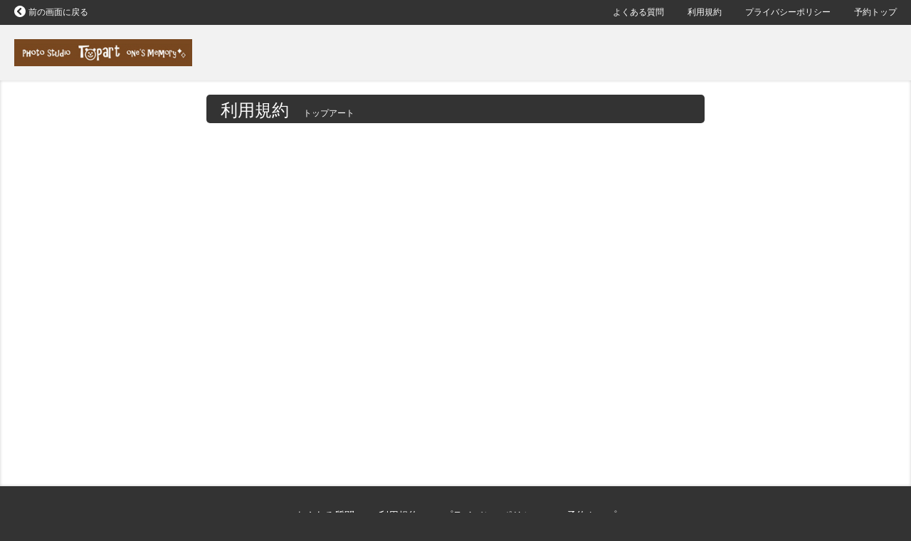

--- FILE ---
content_type: text/html; charset=UTF-8
request_url: https://www.photoreco.com/4235/4285/reserve/agreement/?sReturnUrl=https%3A%2F%2Fwww.photoreco.com%2F4235%2F4285%2Freserve%2Fqa%2F%3FsReturnUrl%3Dhttps%253A%252F%252Fwww.photoreco.com%252F4235%252F4285%252Freserve%252Fprivacy%252F%253FsReturnUrl%253Dhttps%25253A%25252F%25252Fwww.photoreco.com%25252F4235%25252F4285%25252Freserve%25252Fprivacy%25252F%25253FsReturnUrl%25253Dhttps%2525253A%2525252F%2525252Fwww.photoreco.com%2525252F4235%2525252F4285%2525252Freserve%2525252Fagreement%2525252F%2525253FsReturnUrl%2525253Dhttps%252525253A%252525252F%252525252Fwww.photoreco.com%252525252F4235%252525252F4285%252525252Freserve%252525252F
body_size: 8735
content:







<!DOCTYPE html>
<html lang="ja">
<head>
<meta http-equiv="content-type" content="text/html; charset=utf-8">
<title>スタジオ予約 | 利用規約</title>
<meta name="robots" content="noindex">
                                

<link rel="icon" type="image/x-icon" href="https://img.photoreco.com/web/pc/480/images/free/common/favicon.ico">
<link rel="apple-touch-icon-precomposed" href="https://img.photoreco.com/web/pc/480/images/free/common/icon_photoreco.png">

<link rel="stylesheet" href="https://img.photoreco.com/web/pc/480/css/reserve/reset.css?v=201802061805">
<link rel="stylesheet" href="https://img.photoreco.com/web/pc/480/css/reserve/layout.css?v=20191007">
<link rel="stylesheet" href="https://img.photoreco.com/web/pc/480/css/reserve/reserve.css?v=2015616">


<script type="text/javascript" src="https://img.photoreco.com/web/pc/480/js/jquery-1.10.2.min.js" charset="UTF-8"></script>
<script src="https://img.photoreco.com/web/pc/480/js/smoothScroll.js" charset="utf-8"></script>
            <script src="https://img.photoreco.com/web/pc/480/js/ui-Reserve.js" charset="utf-8"></script>
        





















<!--[if lte IE 8]>
<script src="https://img.photoreco.com/web/pc/480/js/html5.js" charset="UTF-8"></script>
<![endif]-->
</head>

<body>
<div id="container">
<!-- [ ****** Header ****** ] -->
            <header id="header">
<div class="headerBG">
<div class="mainHeadWrap">


                                        <span class="returnBtn"><a href="https://www.photoreco.com/4235/4285/reserve/qa/?sReturnUrl=https%3A%2F%2Fwww.photoreco.com%2F4235%2F4285%2Freserve%2Fprivacy%2F%3FsReturnUrl%3Dhttps%253A%252F%252Fwww.photoreco.com%252F4235%252F4285%252Freserve%252Fprivacy%252F%253FsReturnUrl%253Dhttps%25253A%25252F%25252Fwww.photoreco.com%25252F4235%25252F4285%25252Freserve%25252Fagreement%25252F%25253FsReturnUrl%25253Dhttps%2525253A%2525252F%2525252Fwww.photoreco.com%2525252F4235%2525252F4285%2525252Freserve%2525252F">前の画面に戻る</a></span>
                        <nav>
<ul class="menuLst">

<li><a href="https://www.photoreco.com/4235/4285/reserve/qa/?sReturnUrl=https%3A%2F%2Fwww.photoreco.com%2F4235%2F4285%2Freserve%2Fagreement%2F%3FsReturnUrl%3Dhttps%253A%252F%252Fwww.photoreco.com%252F4235%252F4285%252Freserve%252Fqa%252F%253FsReturnUrl%253Dhttps%25253A%25252F%25252Fwww.photoreco.com%25252F4235%25252F4285%25252Freserve%25252Fprivacy%25252F%25253FsReturnUrl%25253Dhttps%2525253A%2525252F%2525252Fwww.photoreco.com%2525252F4235%2525252F4285%2525252Freserve%2525252Fprivacy%2525252F%2525253FsReturnUrl%2525253Dhttps%252525253A%252525252F%252525252Fwww.photoreco.com%252525252F4235%252525252F4285%252525252Freserve%252525252Fagreement%252525252F%252525253FsReturnUrl%252525253Dhttps%25252525253A%25252525252F%25252525252Fwww.photoreco.com%25252525252F4235%25252525252F4285%25252525252Freserve%25252525252F" >よくある質問</a></li>

<li><a href="https://www.photoreco.com/4235/4285/reserve/agreement/?sReturnUrl=https%3A%2F%2Fwww.photoreco.com%2F4235%2F4285%2Freserve%2Fagreement%2F%3FsReturnUrl%3Dhttps%253A%252F%252Fwww.photoreco.com%252F4235%252F4285%252Freserve%252Fqa%252F%253FsReturnUrl%253Dhttps%25253A%25252F%25252Fwww.photoreco.com%25252F4235%25252F4285%25252Freserve%25252Fprivacy%25252F%25253FsReturnUrl%25253Dhttps%2525253A%2525252F%2525252Fwww.photoreco.com%2525252F4235%2525252F4285%2525252Freserve%2525252Fprivacy%2525252F%2525253FsReturnUrl%2525253Dhttps%252525253A%252525252F%252525252Fwww.photoreco.com%252525252F4235%252525252F4285%252525252Freserve%252525252Fagreement%252525252F%252525253FsReturnUrl%252525253Dhttps%25252525253A%25252525252F%25252525252Fwww.photoreco.com%25252525252F4235%25252525252F4285%25252525252Freserve%25252525252F">利用規約</a></li>

<li><a href="https://www.photoreco.com/4235/4285/reserve/privacy/?sReturnUrl=https%3A%2F%2Fwww.photoreco.com%2F4235%2F4285%2Freserve%2Fagreement%2F%3FsReturnUrl%3Dhttps%253A%252F%252Fwww.photoreco.com%252F4235%252F4285%252Freserve%252Fqa%252F%253FsReturnUrl%253Dhttps%25253A%25252F%25252Fwww.photoreco.com%25252F4235%25252F4285%25252Freserve%25252Fprivacy%25252F%25253FsReturnUrl%25253Dhttps%2525253A%2525252F%2525252Fwww.photoreco.com%2525252F4235%2525252F4285%2525252Freserve%2525252Fprivacy%2525252F%2525253FsReturnUrl%2525253Dhttps%252525253A%252525252F%252525252Fwww.photoreco.com%252525252F4235%252525252F4285%252525252Freserve%252525252Fagreement%252525252F%252525253FsReturnUrl%252525253Dhttps%25252525253A%25252525252F%25252525252Fwww.photoreco.com%25252525252F4235%25252525252F4285%25252525252Freserve%25252525252F">プライバシーポリシー</a></li>

<li><a href="https://www.photoreco.com/4235/4285/reserve/">予約トップ</a></li>
</ul>
</nav>


<!-- //.mainHeadWrap --></div>
<!-- //.headerBG --></div>
<div id="logoArea">

<img src="https://img.photoreco.com/web/pc/480/images/shop/4285/shop1/4285.jpg" alt="店舗ロゴ"><!-- //#logoArea --></div>
</header><!-- [ ****** // Header ****** ] -->

<section id="mainCnt">
<div class="wrapper">
<h1 class="ttl_1">利用規約<span class="subTtl">トップアート</span></h1>




</div><!-- / .wrapper -->

</section>
<!-- [ ****** // mainCnt ****** ] -->

<!-- [ ****** Footer ****** ] -->
        
<footer id="footer">
<div class="footerWrap">

<ul id="footerNav">

<li><a href="https://www.photoreco.com/4235/4285/reserve/qa/?sReturnUrl=https%3A%2F%2Fwww.photoreco.com%2F4235%2F4285%2Freserve%2Fagreement%2F%3FsReturnUrl%3Dhttps%253A%252F%252Fwww.photoreco.com%252F4235%252F4285%252Freserve%252Fqa%252F%253FsReturnUrl%253Dhttps%25253A%25252F%25252Fwww.photoreco.com%25252F4235%25252F4285%25252Freserve%25252Fprivacy%25252F%25253FsReturnUrl%25253Dhttps%2525253A%2525252F%2525252Fwww.photoreco.com%2525252F4235%2525252F4285%2525252Freserve%2525252Fprivacy%2525252F%2525253FsReturnUrl%2525253Dhttps%252525253A%252525252F%252525252Fwww.photoreco.com%252525252F4235%252525252F4285%252525252Freserve%252525252Fagreement%252525252F%252525253FsReturnUrl%252525253Dhttps%25252525253A%25252525252F%25252525252Fwww.photoreco.com%25252525252F4235%25252525252F4285%25252525252Freserve%25252525252F" >よくある質問</a></li>

<li><a href="https://www.photoreco.com/4235/4285/reserve/agreement/?sReturnUrl=https%3A%2F%2Fwww.photoreco.com%2F4235%2F4285%2Freserve%2Fagreement%2F%3FsReturnUrl%3Dhttps%253A%252F%252Fwww.photoreco.com%252F4235%252F4285%252Freserve%252Fqa%252F%253FsReturnUrl%253Dhttps%25253A%25252F%25252Fwww.photoreco.com%25252F4235%25252F4285%25252Freserve%25252Fprivacy%25252F%25253FsReturnUrl%25253Dhttps%2525253A%2525252F%2525252Fwww.photoreco.com%2525252F4235%2525252F4285%2525252Freserve%2525252Fprivacy%2525252F%2525253FsReturnUrl%2525253Dhttps%252525253A%252525252F%252525252Fwww.photoreco.com%252525252F4235%252525252F4285%252525252Freserve%252525252Fagreement%252525252F%252525253FsReturnUrl%252525253Dhttps%25252525253A%25252525252F%25252525252Fwww.photoreco.com%25252525252F4235%25252525252F4285%25252525252Freserve%25252525252F">利用規約</a></li>

<li><a href="https://www.photoreco.com/4235/4285/reserve/privacy/?sReturnUrl=https%3A%2F%2Fwww.photoreco.com%2F4235%2F4285%2Freserve%2Fagreement%2F%3FsReturnUrl%3Dhttps%253A%252F%252Fwww.photoreco.com%252F4235%252F4285%252Freserve%252Fqa%252F%253FsReturnUrl%253Dhttps%25253A%25252F%25252Fwww.photoreco.com%25252F4235%25252F4285%25252Freserve%25252Fprivacy%25252F%25253FsReturnUrl%25253Dhttps%2525253A%2525252F%2525252Fwww.photoreco.com%2525252F4235%2525252F4285%2525252Freserve%2525252Fprivacy%2525252F%2525253FsReturnUrl%2525253Dhttps%252525253A%252525252F%252525252Fwww.photoreco.com%252525252F4235%252525252F4285%252525252Freserve%252525252Fagreement%252525252F%252525253FsReturnUrl%252525253Dhttps%25252525253A%25252525252F%25252525252Fwww.photoreco.com%25252525252F4235%25252525252F4285%25252525252Freserve%25252525252F">プライバシーポリシー</a></li>


<li><a href="https://www.photoreco.com/4235/4285/reserve/">予約トップ</a></li>

</ul>
<p id="copyright">This reserve system is powered by Exrant.Inc</p>
</div>
</footer>
<!-- [ ****** // Footer ****** ] -->


<!-- Google Tag Manager (noscript) -->
<noscript><iframe src="https://www.googletagmanager.com/ns.html?id=GTM-KXD25H"
height="0" width="0" style="display:none;visibility:hidden"></iframe></noscript>
<!-- End Google Tag Manager (noscript) -->
<!-- Google Tag Manager -->
<script>(function(w,d,s,l,i){w[l]=w[l]||[];w[l].push({'gtm.start':
new Date().getTime(),event:'gtm.js'});var f=d.getElementsByTagName(s)[0],
j=d.createElement(s),dl=l!='dataLayer'?'&l='+l:'';j.async=true;j.src=
'https://www.googletagmanager.com/gtm.js?id='+i+dl;f.parentNode.insertBefore(j,f);
})(window,document,'script','dataLayer','GTM-KXD25H');</script>
<!-- End Google Tag Manager -->



</div>
<!-- [ ****** // container ****** ] -->

</body>
</html>

~                                                                                                                 
~                                                                                                                 
~                         

--- FILE ---
content_type: text/css
request_url: https://img.photoreco.com/web/pc/480/css/reserve/reserve.css?v=2015616
body_size: 3006
content:
@charset "utf-8";
/* -----------------------------------------------------------------------------------------
 reserve
-----------------------------------------------------------------------------------------  */
/* margin top */
.mT_5{margin-top:5px !important;}
.mT_10{margin-top:10px !important;}
.mT_20{margin-top:20px !important;}
.mT_30{margin-top:30px !important;}
.mT_40{margin-top:40px !important;}
.mT_50{margin-top:50px !important;}
.mT_60{margin-top:60px !important;}
/* margin right */
.mR_5 {margin-right:5px !important;}
.mR_10 {margin-right:10px !important;}
.mR_20 {margin-right:20px !important;}
.mR_30 {margin-right:30px !important;}
.mR_40 {margin-right:40px !important;}
/* margin bottom */
.mB_5 {margin-bottom:5px !important;}
.mB_10 {margin-bottom:10px !important;}
.mB_20 {margin-bottom:20px !important;}
.mB_30 {margin-bottom:30px !important;}
.mB_40 {margin-bottom:40px !important;}
.mB_50 {margin-bottom:50px !important;}
.mB_60 {margin-bottom:60px !important;}
/* margin left */
.mL_5 {margin-left:5px !important;}
.mL_10 {margin-left:10px !important;}
.mL_20 {margin-left:20px !important;}
.mL_30 {margin-left:30px !important;}
.mL_40 {margin-left:40px !important;}
/* padding top */
.pT_5 {padding-top:5px !important;}
.pT_10 {padding-top:10px !important;}
.pT_20 {padding-top:20px !important;}
.pT_30 {padding-top:30px !important;}
/* padding right */
.pR_5 {padding-right:5px !important;}
.pR_10 {padding-right:10px !important;}
.pR_20 {padding-right:20px !important;}
.pR_30 {padding-right:30px !important;}
/* padding bottom */
.pB_5 {padding-bottom:5px !important;}
.pB_10 {padding-bottom:10px !important;}
.pB_20 {padding-bottom:20px !important;}
.pB_30 {padding-bottom:30px !important;}
/* padding left */
.pL_5 {padding-left:5px !important;}
.pL_10 {padding-left:10px !important;}
.pL_20 {padding-left:20px !important;}
.pL_30 {padding-left:30px !important;}
/* text-align */
.tACenter {text-align:center!important;}
.tARight {text-align:right!important;}
.tALeft {text-align:left!important;}
/* vertical-align */
.vATop {vertical-align:top !important;}
.vAMid {vertical-align:middle !important;}
.vATBtm {vertical-align:text-bottom !important;}
.vABtm {vertical-align:bottom !important;}
/* txt */
.fWBold {font-weight:bold !important;}
.fWNormal{font-weight:normal !important;}
.fSize10{font-size:10px !important;}
.fSize12{font-size:12px !important;}
.fSize14{font-size:14px !important;}
.fSize18{font-size:18px !important;}
.fSize24{font-size:24px !important;}
.fCRed{color:#df4f4f !important;}
.fCBlue{color:#4fa7df !important;}
.fCGray{color:#999 !important;}
.fCWhite{color:#fff !important;}
.tDUnder{text-decoration:underline !important;}
/* wrap */
.wrapper{
	width:700px;	
	margin:0 auto;
	padding:0 20px;
}

.wrap10{padding:10px;}
.wrap20{padding:20px;}
.wrapRL10{padding:0 10px;}
.wrapRL20{padding:0 20px;}

/* others */
.box_red,
.box_gray{
	padding:20px;
	-moz-border-radius:5px;
	-webkit-border-radius:5px;
	border-radius:5px;
}

.box_gray{background-color:#f2f2f2;}

.box_red{
	padding:10px;
	background-color:#df4f4f;
	color:#fff;
}

.cmnDtLst dt{
	margin-bottom:10px;
	font-weight:bold;
}

.indentLst li {
	padding-left: 1em;
    text-indent: -1em;
}

.dIB{
	display:inline-block;
	/display:inline;
	/zoom:1;
	vertical-align:top;
}

/* parts style------------------------------ */
select{
	height:30px;
	padding-left:5px;
	-moz-border-bottom-left-radius:5px;
	-webkit-border-bottom-left-radius:5px;
	border-bottom-left-radius:5px;
	-moz-border-top-left-radius:5px;
	-webkit-border-top-left-radius:5px;
	border-top-left-radius:5px;
	border: 1px solid #e4e4e4;
	font-size:14px;
	text-align:left;
}

input[type="button"],
input[type="submit"],
select:hover{cursor:pointer;}

textarea,
input[type="tel"],
input[type="number"],
input[type="text"], 
input[type="password"] {
	-webkit-appearance:none;
	background-color:#fff;
	border: 1px solid #e4e4e4;
	-moz-border-radius: 5px;
	-webkit-border-radius: 5px;
	border-radius: 5px;
	display:block;
	width: 100%;
	padding: 5px;
	height: 30px;
	-webkit-box-sizing:border-box; 	
	-moz-box-sizing:border-box; 
	box-sizing:border-box;
}

textarea{height:140px;}

input[type="text"]:focus,
textarea:focus,
input[type="e-mail"]:focus,
input[type="password"]:focus,
input[type="tel"]:focus,
input[type="num"]:focus{
	border:1px solid #4fa7df !important;
}
/* -------------------------------------------------------
ttl
------------------------------------------------------- */
.ttl_1{
	height:40px;
	margin-bottom:20px;
	padding:0 20px;
	-moz-border-radius: 5px;
	-webkit-border-radius: 5px;
	border-radius: 5px;	
	background-color:#333;
	font-size:24px;
	font-weight:normal;
	color:#fff;
	line-height:43px;
	white-space: nowrap;
	overflow: hidden;
	text-overflow:ellipsis;
}

.ttl_2{
	position:relative;
	height:30px;
	margin-bottom:20px;
	padding:5px 20px 5px 35px;
	-webkit-border-radius:5px;
	border-radius:5px;
	background-color:#f2f2f2;
	font-size:18px;
	font-weight:normal;
}

.ttl_2:before{
	display:block;
	position:absolute;
	left:20px;
	top:10px;
	width:5px;
	height:20px;
	background-color:#333;
	-webkit-border-radius:3px;
	border-radius:3px;
	content:"";
}

.subTtl{
	margin-left:20px;
	font-size:12px;
	font-weight:normal;
}

/* -------------------------------------------------------
 btn
------------------------------------------------------- */
.btnArea_1 a,
.btnArea_1 input,
.btnArea_2 a,
.btnArea_2 input{
	display: inline-block;
	/display:inline;
	/zoom:1;
	height: 35px;
	padding:0;
	line-height: 33px;	
	-moz-border-radius: 5px;
	-webkit-border-radius: 5px;
	border-radius: 5px;
	-webkit-box-sizing:border-box;
	box-sizing:border-box;
	text-align: center;
	font-size:14px;
}

.btnArea_1 a,
.btnArea_1 input{width:100%;}
	
.btnArea_2 a,
.btnArea_2 input{
	width:45%;
	vertical-align:top;
}

.btnArea_2 .leftSide{float:left;}
.btnArea_2 .rightSide{float:right;}

.btnArea_2 input::-moz-focus-inner{
    border: 0;
    padding: 0;
}

.btnCmn_1 {
	border:1px solid #e4e4e4;
	background: #eee;
	background: -webkit-gradient(linear, left top, left bottom, color-stop(0%,#ffffff), color-stop(100%,#eeeeee));
	background: -webkit-linear-gradient(top,  #ffffff 0%,#eeeeee 100%);
	background: linear-gradient(to bottom,  #ffffff 0%,#eeeeee 100%);
	filter: progid:DXImageTransform.Microsoft.gradient( startColorstr='#ffffff', endColorstr='#eeeeee',GradientType=0 );
	color:#333;
}

.btnCmn_2 {
	border:1px solid #3692cd;
	background: #4fa7df;
	background: -webkit-gradient(linear, left top, left bottom, color-stop(0%,#4fa7df), color-stop(100%,#3c96cf));
	background: -webkit-linear-gradient(top,  #4fa7df 0%,#3c96cf 100%);
	background: linear-gradient(to bottom,  #4fa7df 0%,#3c96cf 100%);
	color:#fff;
}

.btnArea_1 a:hover,
.btnArea_1 input:hover,
.btnArea_2 a:hover,
.btnArea_2 input:hover{
	border:1px solid #4fa7df;
	background:#fff;
	color:#333;
	text-decoration:none;
}
/* -------------------------------------------------------
 step
------------------------------------------------------- */
#step{
	width:700px;
	margin-bottom:20px;
	font-size:0;
	text-align:center;
}

#step li{
	display:inline-block;
	/display:inline;
	/zoom:1;
	padding-left:25px;
	background:url(../../../free/images/css/reserve/bg_step-dot.png) no-repeat left top;
	font-size:12px;
	text-align:left;
	vertical-align:totp;
}

#step li .box{
	display:inline-block;
	/display:inline;
	/zoom:1;
	position:relative;
	width:75px;
	padding:5px;
	-webkit-border-radius:5px;
	border-radius:5px;
	background-color:#f2f2f2;
	vertical-align:top;
}

#step .first{
	width:85px;
	padding:0;
}

#step li .box span{
	display:inline-block;
	/display:inline;
	/zoom:1;
	width:20px;
	height:20px;
	margin-right:5px;
	-webkit-border-radius:10px;
	border-radius:10px;
	background-color:#fff;
	line-height:20px;
	font-size:12px;
	text-align:center;
}

#step li.active{background-position:left bottom;}

#step li.active .box {
	background-color:#df4f4f;
	color:#fff;
}

#step li.active .box span{color:#333;}

#step li.now .box{background-color:#4fa7df;}

#step li.now .box:before{
	display:block;
	position:absolute;
	top:-11px;
	left:39px;
	width:0;
	height:0;
	border:6px solid transparent;
	border-top:6px solid #df4f4f;
	content:"";
}

/* step animation -----------------*/
#step li.now .box:before{
	-webkit-animation:stepCursor 2s ease-out infinite;
	animation:stepCursor 2s ease-out infinite;
}

/* stepNum */
@-webkit-keyframes stepCursor{
	0%{-webkit-transform:rotateY(0deg);}
	100%{-webkit-transform:rotateY(360deg);}
}

@keyframes stepCursor{
	0%{transform:rotateY(0deg);}
	100%{transform:rotateY(360deg);}
}

/* -------------------------------------------------------
 store
------------------------------------------------------- */
.storeLst{
	width:700px;
	overflow:hidden;
}

.storeLstWrap{width:720px;}

.storeLst .box_gray{
	float:left;
	width:300px;
	min-height:160px;
	height:auto !important;
	height:160px;
	margin:0 20px 20px 0;
	vertical-align:top;
}

/* -------------------------------------------------------
 date・plan
------------------------------------------------------- */
.selectStep{
	margin-bottom:10px;
	font-weight:bold;
}

.selectStep .num{
	display:inline-block;
	/display:inline;
	/zoom:1;
	width:20px;
	height:20px;
	margin-right:10px;
	line-height:20px;
	border-radius:10px;
	background-color:#4fa7df;
	text-align:center;
	color:#fff;
	font-weight:normal;
}

.unselectedBox{
	padding:20px;
	border:1px solid #e4e4e4;
	border-radius:5px;
	background-color:#fff;
	text-align:center;
}

/* shop ---- */
.selectShopArea select{width:100%}

/* category ---- */
.selectCategoryArea .categoryLst{
	width:660px;
	overflow:hidden;
}

.selectCategoryArea .categoryLst ul{
	width:700px;
	font-size:0;
	margin-top:-10px;
}

.selectCategoryArea .categoryLst li{
	display:inline-block;
	/display:inline;
	/zoom:1;
	margin:10px 10px 0 0;
	font-size:14px;
}

.selectCategoryArea .categoryLst label{
	display:block;
	width:193px;
	padding:5px 9px;
	border:1px solid #e4e4e4;
	border-radius:5px;
	background: #fff;
	background: -webkit-gradient(linear, left top, left bottom, color-stop(0%,#ffffff), color-stop(100%,#eeeeee));
	background: -webkit-linear-gradient(top,  #ffffff 0%,#eeeeee 100%);
	background: linear-gradient(to bottom,  #ffffff 0%,#eeeeee 100%);
	filter: progid:DXImageTransform.Microsoft.gradient( startColorstr='#ffffff', endColorstr='#eeeeee',GradientType=0 );
	cursor:pointer;
}

.selectCategoryArea .categoryLst label.chg{background:#fff;}

.selectCategoryArea .categoryLst label > span{width:168px;}

.selectCategoryArea .categoryLst label > span,
.selectCategoryArea .categoryLst li input{
	display:inline-block;
	/display:inline;
	/zoom:1;
	vertical-align:text-top;
}

.selectCategoryArea .categoryLst li input{margin:3px 6px 0 0;}


/* plan ---- */
.selectPlanArea .planLst li{margin-top:10px;}

.selectPlanArea .planLst label{
	display:block;
	padding:5px 9px;
	border:1px solid #e4e4e4;
	border-radius:5px;
	background: #fff;
	background: -webkit-gradient(linear, left top, left bottom, color-stop(0%,#ffffff), color-stop(100%,#eeeeee));
	background: -webkit-linear-gradient(top,  #ffffff 0%,#eeeeee 100%);
	background: linear-gradient(to bottom,  #ffffff 0%,#eeeeee 100%);
	filter: progid:DXImageTransform.Microsoft.gradient( startColorstr='#ffffff', endColorstr='#eeeeee',GradientType=0 );
	cursor:pointer;
}

.selectPlanArea .planLst label.chg{background:#fff;}

.selectPlanArea .planLst label > span{width:600px;}

.selectPlanArea .planLst label > span,
.selectPlanArea .planLst li input{
	display:inline-block;
	/display:inline;
	/zoom:1;
	vertical-align:text-top;
}

.selectPlanArea .planLst li input{margin:3px 6px 0 0;}


/* date ---- */
.selectDateArea{text-align:center;}

.selectDateArea .changeMonth{
	position:relative;
	line-height:30px;
}

.selectDateArea .changeMonth a{
	display:inline-block;
	/display:inline;
	/zoom:1;
	position:absolute;
	top:0;
	height:28px;
	border:1px solid #e4e4e4;
	-webkit-border-radius:5px;
	border-radius:5px;
	background: #fff;
	background: -webkit-gradient(linear, left top, left bottom, color-stop(0%,#ffffff), color-stop(100%,#eeeeee));
	background: -webkit-linear-gradient(top,  #ffffff 0%,#eeeeee 100%);
	background: linear-gradient(to bottom,  #ffffff 0%,#eeeeee 100%);
	filter: progid:DXImageTransform.Microsoft.gradient( startColorstr='#ffffff', endColorstr='#eeeeee',GradientType=0 );
	color:#333;
}

.selectDateArea .changeMonth .prev{left:0;}

.selectDateArea .changeMonth .prev span{
	display:block;
	line-height:30px;
	padding:0 10px 0 25px;
	background:url(../../../free/images/css/reserve/bg_arw-prev.png) no-repeat 0 8px;
}

.selectDateArea .changeMonth .next{right:0;}

.selectDateArea .changeMonth .next span{
	display:block;
	line-height:30px;
	padding:0 25px 0 10px;
	background:url(../../../free/images/css/reserve/bg_arw-next.png) no-repeat 100% 8px;
}

.selectDateArea select{width:100%}

.selectDateArea .selectDateTbl{width:100%;}

.selectDateTbl td,
.selectDateTbl th{
	width:92px;
	padding:0 1px 2px;
	line-height:1;
	font-weight:normal;
	vertical-align:top;
}

.selectDateTbl th:first-child,
.selectDateTbl td:first-child a,
.selectDateTbl td:first-child a:hover{color:#df4f4f;}
.selectDateTbl th:last-child,
.selectDateTbl td:last-child a,
.selectDateTbl td:last-child a:hover{color:#4fa7df;}

.selectDateTbl th div{
	padding:5px;
	border:1px solid #e4e4e4;
	-moz-border-radius:5px;
	-webkit-border-radius:5px;
	border-radius:5px;
	background-color:#fff;
}

.selectDateTbl .inactive{
	height:40px;
	padding:5px 0 10px;
	border:1px solid #e4e4e4;
	background-color:#f2f2f2;
	-webkit-border-radius:5px;
	border-radius:5px;
}

.selectDateTbl td a{
	display:block;
	height:40px;
	padding:5px 0 10px;
	border:1px solid #e4e4e4;
	-webkit-border-radius:5px;
	border-radius:5px;
	background: #fff;
	background: -webkit-gradient(linear, left top, left bottom, color-stop(0%,#ffffff), color-stop(100%,#eeeeee));
	background: -webkit-linear-gradient(top,  #ffffff 0%,#eeeeee 100%);
	background: linear-gradient(to bottom,  #ffffff 0%,#eeeeee 100%);
	filter: progid:DXImageTransform.Microsoft.gradient( startColorstr='#ffffff', endColorstr='#eeeeee',GradientType=0 );
	color:#333;
}

.selectDateTbl .status{
	display:block;
	margin-top:10px;
	color:#333;
	font-size:12px;
}

.selectDateTbl td a:hover,
.selectDateArea .changeMonth a:hover{
	border:1px solid #4fa7df;
	background:#fff;
	color:#333;
	text-decoration:none;
}

/* -------------------------------------------------------
 time
------------------------------------------------------- */
.selectTimeArea{text-align:center;}
.selectTimeArea .changeTime{
	position:relative;
	line-height:30px;
}

.selectTimeArea .changeTime a{
	display:inline-block;
	/display:inline;
	/zoom:1;
	position:absolute;
	top:0;
	height:28px;
	border:1px solid #e4e4e4;
	-webkit-border-radius:5px;
	border-radius:5px;
	background: #fff;
	background: -webkit-gradient(linear, left top, left bottom, color-stop(0%,#ffffff), color-stop(100%,#eeeeee));
	background: -webkit-linear-gradient(top,  #ffffff 0%,#eeeeee 100%);
	background: linear-gradient(to bottom,  #ffffff 0%,#eeeeee 100%);
	filter: progid:DXImageTransform.Microsoft.gradient( startColorstr='#ffffff', endColorstr='#eeeeee',GradientType=0 );
	color:#333;
}

.selectTimeArea .changeTime .prev{left:0;}

.selectTimeArea .changeTime .prev span{
	display:block;
	line-height:30px;
	padding:0 10px 0 25px;
	background:url(../../../free/images/css/reserve/bg_arw-prev.png) no-repeat 0 8px;
}

.selectTimeArea .changeTime .next{right:0;}

.selectTimeArea .changeTime .next span{
	display:block;
	line-height:30px;
	padding:0 25px 0 10px;
	background:url(../../../free/images/css/reserve/bg_arw-next.png) no-repeat 100% 8px;
}

.selectTimeArea .changeTime form{height:30px;}
.selectTimeArea .changeTime select{vertical-align:top;}

.selectTimeArea .changeBtn{
	width:50px;
	height:30px;
	line-height:29px;
}

.selectTimeArea .selectTimeTbl{width:100%;}

.selectTimeArea .selectTimeTbl caption{
	margin-bottom:5px;
	font-weight:bold;
	text-align:left;
}

.selectTimeTbl td{
	width:20%;
	padding:0 2px 4px;
	line-height:1;
	font-weight:normal;
	vertical-align:top;
}

.selectTimeTbl td a{
	display:block;
	height:40px;
	padding:5px 0 10px;
	border:1px solid #e4e4e4;
	-webkit-border-radius:5px;
	border-radius:5px;
	background: #fff;
	background: -webkit-gradient(linear, left top, left bottom, color-stop(0%,#ffffff), color-stop(100%,#eeeeee));
	background: -webkit-linear-gradient(top,  #ffffff 0%,#eeeeee 100%);
	background: linear-gradient(to bottom,  #ffffff 0%,#eeeeee 100%);
	filter: progid:DXImageTransform.Microsoft.gradient( startColorstr='#ffffff', endColorstr='#eeeeee',GradientType=0 );
	color:#333;
}

.selectTimeTbl .status{
	display:block;
	margin-top:10px;
	color:#333;
	font-size:12px;
}

.selectTimeTbl .inactive{
	height:40px;
	padding:5px 0 10px;
	border:1px solid #e4e4e4;
	background-color:#f2f2f2;
	-webkit-border-radius:5px;
	border-radius:5px;
}

.selectTimeTbl td a:hover,
.selectTimeArea .changeTime a:hover{
	border:1px solid #4fa7df;
	background:#fff;
	color:#333;
	text-decoration:none;
}

/* -------------------------------------------------------
 cmnForm
------------------------------------------------------- */
.cmnForm dl{font-size:0;}

.cmnForm dt{
	display:inline-block;
	/display:inline;
	/zoom:1;
	width:150px;
	margin-top:20px;
	font-weight:bold;
	font-size:14px;
	vertical-align:top;
}

.cmnForm dd{
	display:inline-block;
	/display:inline;
	/zoom:1;
	width:510px;
	margin-top:20px;
	font-size:14px;
	vertical-align:top;
}

.cmnForm dd.first,
.cmnForm dt.first{margin-top:0;}

.cmnForm .lTxtArea{
	float:left;
	width:65px;
	text-align:right;
}

.cmnForm .rInputArea{
	margin-left:80px;
	line-height:30px;
}

.cmnForm .mInput,
.cmnForm .rInputArea input{width:175px;}

.cmnForm input.sInput{
	display:inline-block;
	/display:inline;
	/zoom:1;
	width:79px;
	margin:0 6px;
	vertical-align:top;
}

.cmnForm .sInput:first-child{margin-left:0;}
.cmnForm .sInput:last-child{margin-right:0;}
.cmnForm .bInput,
.cmnForm .txtArea{width:100%;}

/* -------------------------------------------------------
 faq
------------------------------------------------------- */
.faqArea dt:first-child{margin-top:0;}

.faqArea dt{
	margin-top:5px;
	-webkit-box-sizing:border-box;
	box-sizing:border-box;
	border-radius:5px;
	background:#f2f2f2;
	cursor:pointer;
}

.faqArea dt:hover{background:#f2f2f2;}

.faqArea dt span{
    display:block;
    padding:5px 20px 5px 10px;
	background:url(../../../free/images/css/reserve/bg_open.png) no-repeat right center;
	color:#4fa7df;
}

.faqArea dt span:hover{text-decoration:underline;}

.faqArea dt span.opened{background:url(../../../free/images/css/reserve/bg_close.png) no-repeat right center;}

.faqArea dd{padding:10px;}

#changeTimesArea ul {
    font-size: 0;
}

#changeTimesArea ul li{
	display: inline-block;
    margin-right: 10px;
	font-size: 14px;
}

#changeTimesArea ul li:last-child{margin-right: 0;}

#changeTimesArea label{
	display: block;
    width: 193px;
    padding: 5px 9px;
    border: 1px solid #e4e4e4;
    border-radius: 5px;
    background: #fff;
    background: -webkit-gradient(linear, left top, left bottom, color-stop(0%,#ffffff), color-stop(100%,#eeeeee));
    background: -webkit-linear-gradient(top, #ffffff 0%,#eeeeee 100%);
    background: linear-gradient(to bottom, #ffffff 0%,#eeeeee 100%);
    filter: progid:DXImageTransform.Microsoft.gradient( startColorstr='#ffffff', endColorstr='#eeeeee',GradientType=0 );
    cursor: pointer;
}

/* Clear Fix ------------------------------ */
.cmnForm dd:after,
.selectTimeArea .changeTime:after,
.storeLst:after,
.btnArea_2:after,
.clear:after{
	content: "";
	display: block;
	clear: both;
	height: 0;
}
/* EOF */

--- FILE ---
content_type: application/javascript
request_url: https://img.photoreco.com/web/pc/480/js/ui-Reserve.js
body_size: 816
content:
/*
 *Copyright(c) 2014 Exrant(http://www.exrant.co.jp/)
 *
 *Modified: 2014-12-01
 */

 
//アコーディオン -------------------
$(function(){
	var accordionBtn = $('.accordionBtn');
	var btnIcon = $('.accordionBtn span');
	var accordionCnt = $('.accordionCnt');
	
	accordionBtn.click(function(){
		if(accordionCnt.css('display') === 'none'){
		accordionCnt.slideDown('fast'),
		btnIcon.addClass('opened');
		}else{
		accordionCnt.slideUp('fast'),
		btnIcon.removeClass('opened');
		}
	});
});


//faq アコーディオン -------------------
$(function(){
	$('.faqArea')
	  .find('dd').hide().end()
	  .find('dt span')
	  	.on( "click", function() {					
			if($(this).parent().next("dd").is(':hidden') ){
				$(this).parent().next("dd").slideDown('fast');
				$(this).toggleClass("opened");    
				return false;
			}else{
				$(this).parent().next("dd").slideUp('fast');
				$(this).removeClass("opened");
				return false;
			}
				
	});			
});
